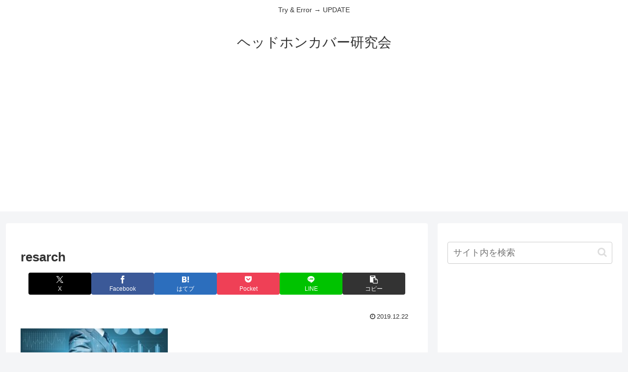

--- FILE ---
content_type: text/html; charset=utf-8
request_url: https://www.google.com/recaptcha/api2/aframe
body_size: 249
content:
<!DOCTYPE HTML><html><head><meta http-equiv="content-type" content="text/html; charset=UTF-8"></head><body><script nonce="uh-Q2IIFy3uJmrGUxcn07A">/** Anti-fraud and anti-abuse applications only. See google.com/recaptcha */ try{var clients={'sodar':'https://pagead2.googlesyndication.com/pagead/sodar?'};window.addEventListener("message",function(a){try{if(a.source===window.parent){var b=JSON.parse(a.data);var c=clients[b['id']];if(c){var d=document.createElement('img');d.src=c+b['params']+'&rc='+(localStorage.getItem("rc::a")?sessionStorage.getItem("rc::b"):"");window.document.body.appendChild(d);sessionStorage.setItem("rc::e",parseInt(sessionStorage.getItem("rc::e")||0)+1);localStorage.setItem("rc::h",'1769204950396');}}}catch(b){}});window.parent.postMessage("_grecaptcha_ready", "*");}catch(b){}</script></body></html>